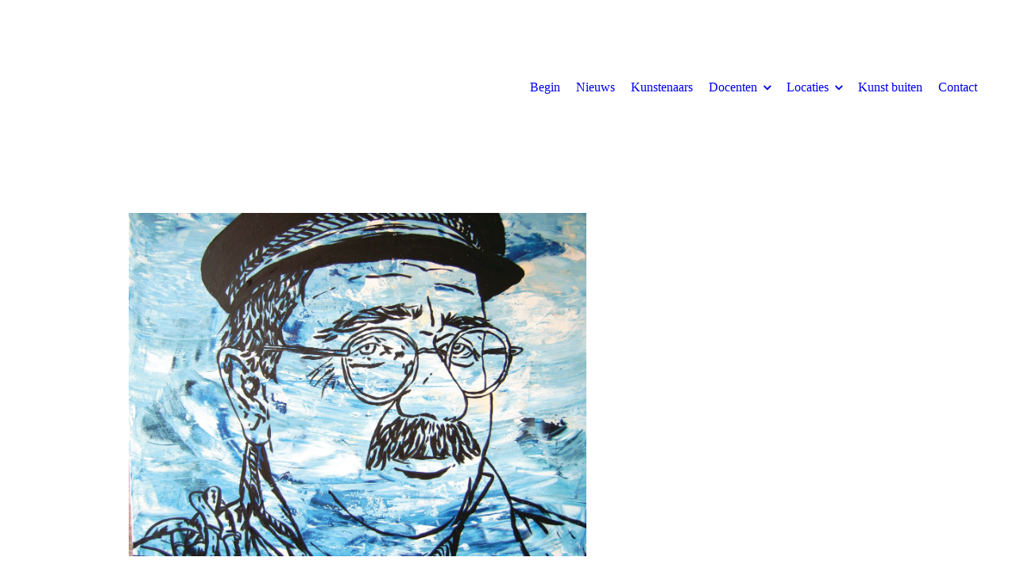

--- FILE ---
content_type: text/html; charset=utf-8
request_url: http://www.beeldendkunstenaarsvelsen.nl/Kunstenaars/Mia/
body_size: 23661
content:
<!DOCTYPE html><html lang="nl"><head><meta http-equiv="Content-Type" content="text/html; charset=UTF-8"><title>Beeldend Kunstenaars Velsen - Mia</title><meta name="description" content="Please enter your slogan here!"><meta name="keywords" content="Sports"><link href="http://511859483.swh.strato-hosting.eu/Kunstenaars/Mia/" rel="canonical"><meta content="Beeldend Kunstenaars Velsen - Mia" property="og:title"><meta content="website" property="og:type"><meta content="http://511859483.swh.strato-hosting.eu/Kunstenaars/Mia/" property="og:url"><script>
              window.beng = window.beng || {};
              window.beng.env = {
                language: "en",
                country: "US",
                mode: "deploy",
                context: "page",
                pageId: "000008271369",
                pageLanguage: "nl",
                skeletonId: "",
                scope: "1991421",
                isProtected: false,
                navigationText: "Mia",
                instance: "1",
                common_prefix: "https://strato-editor.com",
                design_common: "https://strato-editor.com/beng/designs/",
                design_template: "sys/cm_dux_085_2",
                path_design: "https://strato-editor.com/beng/designs/data/sys/cm_dux_085_2/",
                path_res: "https://strato-editor.com/res/",
                path_bengres: "https://strato-editor.com/beng/res/",
                masterDomain: "",
                preferredDomain: "",
                preprocessHostingUri: function(uri) {
                  
                    return uri || "";
                  
                },
                hideEmptyAreas: true
              };
            </script><script xmlns="http://www.w3.org/1999/xhtml" src="https://strato-editor.com/cm4all-beng-proxy/beng-proxy.js"></script><link xmlns="http://www.w3.org/1999/xhtml" rel="stylesheet" href="https://strato-editor.com/.cm4all/e/static/3rdparty/font-awesome/css/font-awesome.min.css"></link><link rel="stylesheet" type="text/css" href="https://strato-editor.com/.cm4all/res/static/libcm4all-js-widget/3.89.7/css/widget-runtime.css" />
<link rel="stylesheet" type="text/css" href="https://strato-editor.com/.cm4all/res/static/beng-editor/5.3.138/css/deploy.css" />
<link rel="stylesheet" type="text/css" href="https://strato-editor.com/.cm4all/res/static/libcm4all-js-widget/3.89.7/css/slideshow-common.css" />
<script src="https://strato-editor.com/.cm4all/res/static/jquery-1.7/jquery.js"></script><script src="https://strato-editor.com/.cm4all/res/static/prototype-1.7.3/prototype.js"></script><script src="https://strato-editor.com/.cm4all/res/static/jslib/1.4.1/js/legacy.js"></script><script src="https://strato-editor.com/.cm4all/res/static/libcm4all-js-widget/3.89.7/js/widget-runtime.js"></script>
<script src="https://strato-editor.com/.cm4all/res/static/libcm4all-js-widget/3.89.7/js/slideshow-common.js"></script>
<script src="https://strato-editor.com/.cm4all/res/static/beng-editor/5.3.138/js/deploy.js"></script>
<script type="text/javascript" src="https://strato-editor.com/.cm4all/uro/assets/js/uro-min.js"></script><link href="https://strato-editor.com/.cm4all/designs/static/sys/cm_dux_085_2/1767916925.7225106/css/main.css" rel="stylesheet" type="text/css"><meta name="viewport" content="width=device-width, initial-scale=1, user-scalable=yes"><link href="https://strato-editor.com/.cm4all/designs/static/sys/cm_dux_085_2/1767916925.7225106/css/cm-templates-global-style.css" rel="stylesheet" type="text/css"><link href="/.cm4all/handler.php/vars.css?v=20250520162651" type="text/css" rel="stylesheet"><style type="text/css">.cm-logo {background-image: url("/.cm4all/uproc.php/0/.Empty.png/picture-1200?_=1801d2f41c0");
        background-position: 50% 50%;
background-size: 100% auto;
background-repeat: no-repeat;
      }</style><script type="text/javascript">window.cmLogoWidgetId = "STRATP_cm4all_com_widgets_Logo_40153204";
            window.cmLogoGetCommonWidget = function (){
                return new cm4all.Common.Widget({
            base    : "/Kunstenaars/Mia/index.php/",
            session : "",
            frame   : "",
            path    : "STRATP_cm4all_com_widgets_Logo_40153204"
        })
            };
            window.logoConfiguration = {
                "cm-logo-x" : "50%",
        "cm-logo-y" : "50%",
        "cm-logo-v" : "2.0",
        "cm-logo-w" : "100%",
        "cm-logo-h" : "auto",
        "cm-logo-di" : "sys/cm_dux_085_2",
        "cm-logo-u" : "uro-service://",
        "cm-logo-k" : "%7B%22serviceId%22%3A%220%22%2C%22path%22%3A%22%2F%22%2C%22name%22%3A%22Empty.png%22%2C%22type%22%3A%22image%2Fpng%22%2C%22size%22%3A142%2C%22start%22%3A%221801d2f41c0%22%2C%22width%22%3A704%2C%22height%22%3A396%7D",
        "cm-logo-bc" : "",
        "cm-logo-ln" : "",
        "cm-logo-ln$" : "",
        "cm-logo-hi" : false
        ,
        _logoBaseUrl : "uro-service:\/\/",
        _logoPath : "%7B%22serviceId%22%3A%220%22%2C%22path%22%3A%22%2F%22%2C%22name%22%3A%22Empty.png%22%2C%22type%22%3A%22image%2Fpng%22%2C%22size%22%3A142%2C%22start%22%3A%221801d2f41c0%22%2C%22width%22%3A704%2C%22height%22%3A396%7D"
        };
          jQuery(document).ready(function() {
            var logoElement = jQuery(".cm-logo");
            logoElement.attr("role", "img");
            logoElement.attr("tabindex", "0");
            logoElement.attr("aria-label", "logo");
          });
        </script><link rel="icon" href="data:;base64,iVBORw0KGgo="/><style id="cm_table_styles"></style><style id="cm_background_queries"></style><script type="application/x-cm4all-cookie-consent" data-code=""></script></head><body ondrop="return false;" class=" device-desktop cm-deploy cm-deploy-342 cm-deploy-4x"><div class="cm-background" data-cm-qa-bg="image"></div><div class="cm-background-video" data-cm-qa-bg="video"></div><div class="cm-background-effects" data-cm-qa-bg="effect"></div><div class="cm-templates-container"><header class="cm-templates-header"><div class="cm-templates-navigation-gradiant"> </div><div class="cm-templates-navigation-overlay"> </div><div class="cm-templates-header__container"><div class="cm-templates-logo cm_can_be_empty"><div class="cm-templates-logo__media cm_can_be_empty cm-logo" id="logo"></div></div><button type="button" class="cm-template-hamburger cm-template-hamburger--emphatic"><span class="cm-template-hamburger__container"><span class="cm-template-hamburger__icon-lines"> </span></span></button><div class="cm-templates-navigation"><nav class="cm-templates-navigation__desktop cm_with_forcesub" id="cm_navigation"><ul id="cm_mainnavigation"><li id="cm_navigation_pid_6292467"><a title="Begin" href="/Begin/" class="cm_anchor">Begin</a></li><li id="cm_navigation_pid_5879181"><a title="Nieuws" href="/Nieuws/" class="cm_anchor">Nieuws</a></li><li id="cm_navigation_pid_5876395" class="cm_current"><a title="Kunstenaars" href="/Kunstenaars/" class="cm_anchor">Kunstenaars</a></li><li id="cm_navigation_pid_5876394" class="cm_has_subnavigation"><a title="Docenten" href="/Docenten/" class="cm_anchor">Docenten</a><ul class="cm_subnavigation" id="cm_subnavigation_pid_5876394"><li id="cm_navigation_pid_5876392"><a title="Petra C.M. Meskers" href="/Docenten/Petra-C-M-Meskers/" class="cm_anchor">Petra C.M. Meskers</a></li><li id="cm_navigation_pid_8271384"><a title="Mia - Atelier Oud IJmuiden" href="/Docenten/Mia-Atelier-Oud-IJmuiden/" class="cm_anchor">Mia - Atelier Oud IJmuiden</a></li><li id="cm_navigation_pid_5879522"><a title="Tiny Schepers" href="/Docenten/Tiny-Schepers/" class="cm_anchor">Tiny Schepers</a></li><li id="cm_navigation_pid_5876393"><a title="Afke Spaargaren" href="/Docenten/Afke-Spaargaren/" class="cm_anchor">Afke Spaargaren</a></li><li id="cm_navigation_pid_5901992"><a title="Dominiek Steinmeijer" href="/Docenten/Dominiek-Steinmeijer/" class="cm_anchor">Dominiek Steinmeijer</a></li></ul></li><li id="cm_navigation_pid_5909222" class="cm_has_subnavigation"><a title="Locaties" href="/Locaties/" class="cm_anchor">Locaties</a><ul class="cm_subnavigation" id="cm_subnavigation_pid_5909222"><li id="cm_navigation_pid_5909223"><a title="Mariartho" href="/Locaties/Mariartho/" class="cm_anchor">Mariartho</a></li><li id="cm_navigation_pid_5909224"><a title="Raadhuis voor de Kunst" href="/Locaties/Raadhuis-voor-de-Kunst/" class="cm_anchor">Raadhuis voor de Kunst</a></li><li id="cm_navigation_pid_5909225"><a title="Wagenaar van Co" href="/Locaties/Wagenaar-van-Co/" class="cm_anchor">Wagenaar van Co</a></li></ul></li><li id="cm_navigation_pid_5876388"><a title="Kunst buiten" href="/Kunst-buiten/" class="cm_anchor">Kunst buiten</a></li><li id="cm_navigation_pid_5876389"><a title="Contact" href="/Contact/" class="cm_anchor">Contact</a></li></ul></nav><nav class="cm-templates-navigation__mobile cm_with_forcesub " id="mobilecm_mobile_navigation"><ul id="mobilecm_mainnavigation"><li id="mobilecm_navigation_pid_6292467"><a title="Begin" href="/Begin/" class="cm_anchor">Begin</a></li><li id="mobilecm_navigation_pid_5879181"><a title="Nieuws" href="/Nieuws/" class="cm_anchor">Nieuws</a></li><li id="mobilecm_navigation_pid_5876395" class="cm_current"><a title="Kunstenaars" href="/Kunstenaars/" class="cm_anchor">Kunstenaars</a></li><li id="mobilecm_navigation_pid_5876394" class="cm_has_subnavigation"><a title="Docenten" href="/Docenten/" class="cm_anchor">Docenten</a><ul class="cm_subnavigation" id="mobilecm_subnavigation_pid_5876394"><li id="mobilecm_navigation_pid_5876392"><a title="Petra C.M. Meskers" href="/Docenten/Petra-C-M-Meskers/" class="cm_anchor">Petra C.M. Meskers</a></li><li id="mobilecm_navigation_pid_8271384"><a title="Mia - Atelier Oud IJmuiden" href="/Docenten/Mia-Atelier-Oud-IJmuiden/" class="cm_anchor">Mia - Atelier Oud IJmuiden</a></li><li id="mobilecm_navigation_pid_5879522"><a title="Tiny Schepers" href="/Docenten/Tiny-Schepers/" class="cm_anchor">Tiny Schepers</a></li><li id="mobilecm_navigation_pid_5876393"><a title="Afke Spaargaren" href="/Docenten/Afke-Spaargaren/" class="cm_anchor">Afke Spaargaren</a></li><li id="mobilecm_navigation_pid_5901992"><a title="Dominiek Steinmeijer" href="/Docenten/Dominiek-Steinmeijer/" class="cm_anchor">Dominiek Steinmeijer</a></li></ul></li><li id="mobilecm_navigation_pid_5909222" class="cm_has_subnavigation"><a title="Locaties" href="/Locaties/" class="cm_anchor">Locaties</a><ul class="cm_subnavigation" id="mobilecm_subnavigation_pid_5909222"><li id="mobilecm_navigation_pid_5909223"><a title="Mariartho" href="/Locaties/Mariartho/" class="cm_anchor">Mariartho</a></li><li id="mobilecm_navigation_pid_5909224"><a title="Raadhuis voor de Kunst" href="/Locaties/Raadhuis-voor-de-Kunst/" class="cm_anchor">Raadhuis voor de Kunst</a></li><li id="mobilecm_navigation_pid_5909225"><a title="Wagenaar van Co" href="/Locaties/Wagenaar-van-Co/" class="cm_anchor">Wagenaar van Co</a></li></ul></li><li id="mobilecm_navigation_pid_5876388"><a title="Kunst buiten" href="/Kunst-buiten/" class="cm_anchor">Kunst buiten</a></li><li id="mobilecm_navigation_pid_5876389"><a title="Contact" href="/Contact/" class="cm_anchor">Contact</a></li></ul></nav></div></div></header><div class="cm-templates-keyvisual cm_can_be_empty"><div class="cm-templates-keyvisual__media cm_can_be_empty cm-kv-0" id="keyvisual"></div><div class="cm-templates-heading cm_can_be_empty"><div class="cm-templates-heading__title cm_can_be_empty" id="title" style=""> </div><div class="cm-templates-heading__subtitle cm_can_be_empty" id="subtitle" style=""> </div></div></div><div class="cm-templates-content content_wrapper"><main class="cm-templates-content__main cm-templates-text" id="content_main" data-cm-hintable="yes"><div class="clearFloating" style="clear:both;height: 0px; width: auto;"></div><div id="widgetcontainer_STRATP_com_cm4all_wdn_Button_51222563" class="cm_widget com_cm4all_wdn_Button cm_widget_float_right" style="width:38.2%; max-width:100%; "><div class="cm_widget_anchor"><a name="STRATP_com_cm4all_wdn_Button_51222563" id="widgetanchor_STRATP_com_cm4all_wdn_Button_51222563"><!--com.cm4all.wdn.Button--></a></div><script type="text/javascript">
window.cm4all.widgets.register( '/Kunstenaars/Mia/index.php/', '', '', 'STRATP_com_cm4all_wdn_Button_51222563');
</script>
		<script type="text/javascript">
	(function() {

		var links = ["@\/css\/show.min.css?v=15.css"];
		for( var i=0; i<links.length; i++) {
			if( links[i].indexOf( '@')==0) {
				links[i] = "/.cm4all/widgetres.php/com.cm4all.wdn.Button/" + links[i].substring( 2);
			} else if( links[i].indexOf( '/')!=0) {
				links[i] = window.cm4all.widgets[ 'STRATP_com_cm4all_wdn_Button_51222563'].url( links[i]);
			}
		}
		cm4all.Common.loadCss( links);

		var scripts = [];
		for( var i=0; i<scripts.length; i++) {
			if( scripts[i].indexOf( '@')==0) {
				scripts[i] = "/.cm4all/widgetres.php/com.cm4all.wdn.Button/" + scripts[i].substring( 2);
			} else if( scripts[i].indexOf( '/')!=0) {
				scripts[i] = window.cm4all.widgets[ 'STRATP_com_cm4all_wdn_Button_51222563'].url( scripts[i]);
			}
		}

		var deferred = jQuery.Deferred();
		window.cm4all.widgets[ 'STRATP_com_cm4all_wdn_Button_51222563'].ready = (function() {
			var ready = function ready( handler) {
				deferred.done( handler);
			};
			return deferred.promise( ready);
		})();
		cm4all.Common.requireLibrary( scripts, function() {
			deferred.resolveWith( window.cm4all.widgets[ 'STRATP_com_cm4all_wdn_Button_51222563']);
		});
	})();
</script>    <a
      class="cm-widget-button_2 cm-w_btn-hover-border "
      id="C_STRATP_com_cm4all_wdn_Button_51222563__-base"
       href="/Docenten/Mia-Atelier-Oud-IJmuiden/index.php/"     style="
      border-radius: 0px;border-color: rgba(189,17,35,1);background-color: rgba(0,0,0,0);padding: 15px 15px;width: 230px;font-size: inherit;    "
    onMouseOut="this.style.boxShadow='none';"onMouseOver="this.style.boxShadow='inset 0px 0px 0px 1px rgba(189,17,35,1)';"  >
    <span
      style="color: rgba(189,17,35,1);"
    >Docent</span>
  </a>

  
</div><h1><span style="font-family: Lato, sans-serif;">Mia</span></h1><p>Atelier Oud IJmuiden<br></p><p><br></p><p><span style="font-size: 18px; font-family: Montserrat, sans-serif;">Kunstenares Mia illustreert voor krant en tijdschriften, maakt portretten van mens en dier. Inkt op papier, acryl op doek. Ze maakt beelden en collages en is veel met textiel in de weer. Het nieuwe, veel ruimere, atelier in Oud IJmuiden geeft de mogelijkheid om weer les te geven.<br>Mia heeft de afgelopen 28 jaar in Amsterdam atelier gehouden. Een aantal musea heeft werk in vaste collectie. </span></p><p><br></p><p><span style="font-size: 18px; font-family: Montserrat, sans-serif;">Ze geeft ook betaalbare Giclee kunstdrukken en ansichtkaarten uit.<br></span></p><p><br></p><p><span style="font-size: 18px; font-family: Montserrat, sans-serif;">Medio september kan je lessen in het atelier van Mia volgen. Zie voor meer informatie de site van Mia.</span></p><div id="cm_bottom_clearer" style="clear: both;" contenteditable="false"></div></main></div><div class="cm-templates-sidebar cm-templates-sidebar__one cm-templates-sidebar--position-top cm_can_be_empty"><div class="cm-templates-sidebar__container"><aside class="cm-templates-sidebar__page1 cm-template-sidebar__fullwidth sidebar cm_can_be_empty" id="widgetbar_page_1" data-cm-hintable="yes"><div class="cm_column_wrapper"><div class="cm_column" style="width: 50%;"><p><a href="https://www.atelieroudijmuiden.nl/" target="_blank" rel="noreferrer noopener" class="cm_anchor">www.atelieroudijmuiden.nl</a><br></p></div><div class="cm_column_gap cm_column_gap_left" style="width: 7.5px;"></div><div class="cm_column_gap cm_column_gap_right" style="width: 7.5px;"></div><div class="cm_column" style="width: 50%;"><p>06 - 83 39 24 41<br></p></div></div><div class="cm_column_wrapper"><div class="cm_column" style="width: 50%;"><p><br></p></div><div class="cm_column_gap cm_column_gap_left" style="width: 7.5px;"></div><div class="cm_column_gap cm_column_gap_right" style="width: 7.5px;"></div><div class="cm_column" style="width: 50%;"><p><br></p></div></div></aside><aside class="cm-templates-sidebar__site1 cm-template-sidebar__fullwidth sidebar cm_can_be_empty" id="widgetbar_site_1" data-cm-hintable="yes"><p><br></p></aside></div></div><div class="cm-templates-sidebar cm-templates-sidebar__two cm_can_be_empty cm-templates-sidebar--position-bottom"><div class="cm-templates-sidebar__container"><aside class="cm-templates-sidebar__page2 cm-template-sidebar__fullwidth sidebar cm_can_be_empty" id="widgetbar_page_2" data-cm-hintable="yes"><p><span style="font-size: 36px; font-family: Montserrat, sans-serif; font-weight: 600;">AGENDA</span></p></aside><aside class="cm-templates-sidebar__site2 cm-template-sidebar__fullwidth sidebar cm_can_be_empty" id="widgetbar_site_2" data-cm-hintable="yes"><div class="cm_column_wrapper"><div class="cm_column" style="width: 50%;"><p><strong>31 mei &amp; 1 juni, 12:00 - 18:00 </strong><br>Kunstroute Velsen <strong><a href="/.cm4all/uproc.php/0/KR_25_Kaart__BA.jpg?cdp=a&amp;_=196ee846dfd" target="_self" rel="noreferrer noopener" class="cm_anchor">DOWNLOAD de KUNSTROUTEKAART</a></strong></p></div><div class="cm_column_gap cm_column_gap_left" style="width: 7.5px;"></div><div class="cm_column_gap cm_column_gap_right" style="width: 7.5px;"></div><div class="cm_column" style="width: 50%;"><p><br></p><p><br></p></div></div><p style="text-align: center;"><br></p><p style="text-align: center;"><br></p></aside></div></div><div class="cm-templates-footer cm_can_be_empty"><footer class="cm-templates-footer__main cm_can_be_empty" id="footer" data-cm-hintable="yes"> </footer></div></div><script type="text/javascript" src="https://strato-editor.com/.cm4all/designs/static/sys/cm_dux_085_2/1767916925.7225106/js/effects.js"></script><script type="text/javascript" src="https://strato-editor.com/.cm4all/designs/static/sys/cm_dux_085_2/1767916925.7225106/js/cm-templates-global-script.js"></script><div class="cm_widget_anchor"><a name="STRATP_cm4all_com_widgets_CookiePolicy_40153206" id="widgetanchor_STRATP_cm4all_com_widgets_CookiePolicy_40153206"><!--cm4all.com.widgets.CookiePolicy--></a></div><script data-tracking="true" data-cookie-settings-enabled="false" src="/.cm4all/widgetres.php/cm4all.com.widgets.CookiePolicy/show.js?v=3.3.38" defer="defer" id="cookieSettingsScript"></script><noscript ><div style="position:absolute;bottom:0;" id="statdiv"><img alt="" height="1" width="1" src="https://strato-editor.com/.cm4all/_pixel.img?site=2014031-Z8uwm4P7&amp;page=pid_8271369&amp;path=%2FKunstenaars%2FMia%2Findex.php%2F&amp;nt=Mia"/></div></noscript><script  type="text/javascript">//<![CDATA[
            document.body.insertAdjacentHTML('beforeend', '<div style="position:absolute;bottom:0;" id="statdiv"><img alt="" height="1" width="1" src="https://strato-editor.com/.cm4all/_pixel.img?site=2014031-Z8uwm4P7&amp;page=pid_8271369&amp;path=%2FKunstenaars%2FMia%2Findex.php%2F&amp;nt=Mia&amp;domain='+escape(document.location.hostname)+'&amp;ref='+escape(document.referrer)+'"/></div>');
        //]]></script><div style="display: none;" id="keyvisualWidgetVideosContainer"></div><style type="text/css">.cm-kv-0 {
background-color: ;
background-position: 23% 100%;
background-size: 45% auto;
background-repeat: no-repeat;
}
            @media(min-width: 100px), (min-resolution: 72dpi), (-webkit-min-device-pixel-ratio: 1) {.cm-kv-0{background-image:url("/.cm4all/uproc.php/0/.Mai%20Art-24.jpg/picture-200?_=18fa9abd0d3");}}@media(min-width: 100px), (min-resolution: 144dpi), (-webkit-min-device-pixel-ratio: 2) {.cm-kv-0{background-image:url("/.cm4all/uproc.php/0/.Mai%20Art-24.jpg/picture-400?_=18fa9abd0d3");}}@media(min-width: 200px), (min-resolution: 72dpi), (-webkit-min-device-pixel-ratio: 1) {.cm-kv-0{background-image:url("/.cm4all/uproc.php/0/.Mai%20Art-24.jpg/picture-400?_=18fa9abd0d3");}}@media(min-width: 200px), (min-resolution: 144dpi), (-webkit-min-device-pixel-ratio: 2) {.cm-kv-0{background-image:url("/.cm4all/uproc.php/0/.Mai%20Art-24.jpg/picture-800?_=18fa9abd0d3");}}@media(min-width: 400px), (min-resolution: 72dpi), (-webkit-min-device-pixel-ratio: 1) {.cm-kv-0{background-image:url("/.cm4all/uproc.php/0/.Mai%20Art-24.jpg/picture-800?_=18fa9abd0d3");}}@media(min-width: 400px), (min-resolution: 144dpi), (-webkit-min-device-pixel-ratio: 2) {.cm-kv-0{background-image:url("/.cm4all/uproc.php/0/.Mai%20Art-24.jpg/picture-1200?_=18fa9abd0d3");}}@media(min-width: 600px), (min-resolution: 72dpi), (-webkit-min-device-pixel-ratio: 1) {.cm-kv-0{background-image:url("/.cm4all/uproc.php/0/.Mai%20Art-24.jpg/picture-1200?_=18fa9abd0d3");}}@media(min-width: 600px), (min-resolution: 144dpi), (-webkit-min-device-pixel-ratio: 2) {.cm-kv-0{background-image:url("/.cm4all/uproc.php/0/.Mai%20Art-24.jpg/picture-1600?_=18fa9abd0d3");}}@media(min-width: 800px), (min-resolution: 72dpi), (-webkit-min-device-pixel-ratio: 1) {.cm-kv-0{background-image:url("/.cm4all/uproc.php/0/.Mai%20Art-24.jpg/picture-1600?_=18fa9abd0d3");}}@media(min-width: 800px), (min-resolution: 144dpi), (-webkit-min-device-pixel-ratio: 2) {.cm-kv-0{background-image:url("/.cm4all/uproc.php/0/.Mai%20Art-24.jpg/picture-2600?_=18fa9abd0d3");}}
</style><style type="text/css">
			#keyvisual {
				overflow: hidden;
			}
			.kv-video-wrapper {
				width: 100%;
				height: 100%;
				position: relative;
			}
			</style><script type="text/javascript">
				jQuery(document).ready(function() {
					function moveTempVideos(slideshow, isEditorMode) {
						var videosContainer = document.getElementById('keyvisualWidgetVideosContainer');
						if (videosContainer) {
							while (videosContainer.firstChild) {
								var div = videosContainer.firstChild;
								var divPosition = div.className.substring('cm-kv-0-tempvideo-'.length);
								if (isEditorMode && parseInt(divPosition) > 1) {
									break;
								}
								videosContainer.removeChild(div);
								if (div.nodeType == Node.ELEMENT_NODE) {
									var pos = '';
									if (slideshow) {
										pos = '-' + divPosition;
									}
									var kv = document.querySelector('.cm-kv-0' + pos);
									if (kv) {
										if (!slideshow) {
											var wrapperDiv = document.createElement("div"); 
											wrapperDiv.setAttribute("class", "kv-video-wrapper");
											kv.insertBefore(wrapperDiv, kv.firstChild);
											kv = wrapperDiv;
										}
										while (div.firstChild) {
											kv.appendChild(div.firstChild);
										}
										if (!slideshow) {
											break;
										}
									}
								}
							}
						}
					}

					function kvClickAction(mode, href) {
						if (mode == 'internal') {
							if (!window.top.syntony || !/_home$/.test(window.top.syntony.bifmState)) {
								window.location.href = href;
							}
						} else if (mode == 'external') {
							var a = document.createElement('a');
							a.href = href;
							a.target = '_blank';
							a.rel = 'noreferrer noopener';
							a.click();
						}
					}

					var keyvisualElement = jQuery("[cm_type=keyvisual]");
					if(keyvisualElement.length == 0){
						keyvisualElement = jQuery("#keyvisual");
					}
					if(keyvisualElement.length == 0){
						keyvisualElement = jQuery("[class~=cm-kv-0]");
					}
				
						keyvisualElement.attr("role", "img");
						keyvisualElement.attr("tabindex", "0");
						keyvisualElement.attr("aria-label", "hoofdafbeelding");
					
					moveTempVideos(false, false);
					var video = document.querySelector('#keyvisual video');
					if (video) {
						video.play();
					}
				
			});
		</script></body></html>
